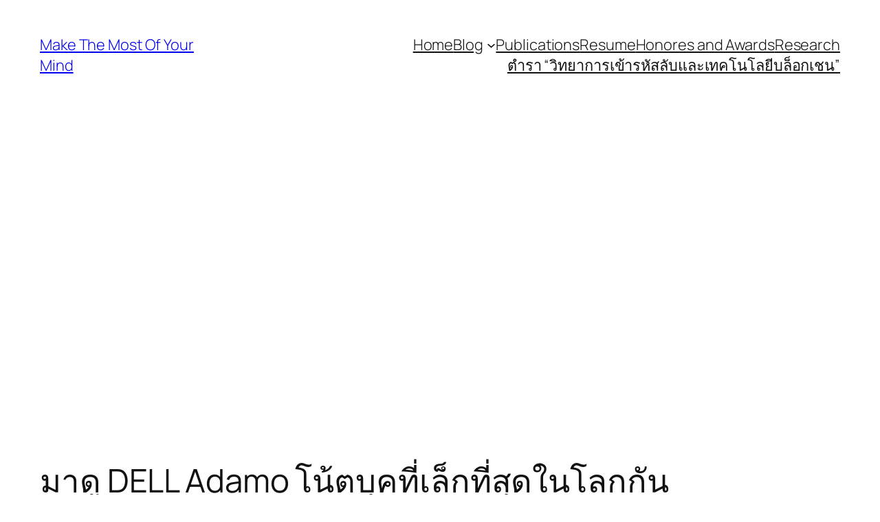

--- FILE ---
content_type: text/html; charset=utf-8
request_url: https://www.google.com/recaptcha/api2/aframe
body_size: 267
content:
<!DOCTYPE HTML><html><head><meta http-equiv="content-type" content="text/html; charset=UTF-8"></head><body><script nonce="vY3TNCne1NEAlZTThJ16LA">/** Anti-fraud and anti-abuse applications only. See google.com/recaptcha */ try{var clients={'sodar':'https://pagead2.googlesyndication.com/pagead/sodar?'};window.addEventListener("message",function(a){try{if(a.source===window.parent){var b=JSON.parse(a.data);var c=clients[b['id']];if(c){var d=document.createElement('img');d.src=c+b['params']+'&rc='+(localStorage.getItem("rc::a")?sessionStorage.getItem("rc::b"):"");window.document.body.appendChild(d);sessionStorage.setItem("rc::e",parseInt(sessionStorage.getItem("rc::e")||0)+1);localStorage.setItem("rc::h",'1769371929030');}}}catch(b){}});window.parent.postMessage("_grecaptcha_ready", "*");}catch(b){}</script></body></html>